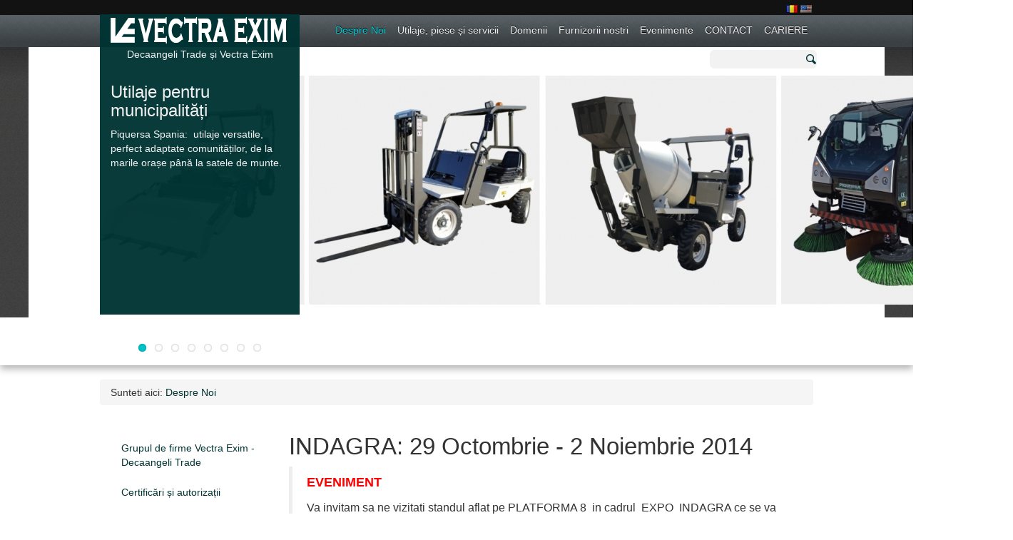

--- FILE ---
content_type: text/html; charset=UTF-8
request_url: https://www.forklifts.ro/despre-noi/indagra-29-octombrie-2-noiembrie-2014.html
body_size: 6379
content:
<!DOCTYPE html>
<html lang="ro">
<head>
<base href="https://www.forklifts.ro/" /><title>INDAGRA: 29 Octombrie - 2 Noiembrie 2014 - Despre Noi | forklifts.ro</title>
<meta charset="utf-8" />
<meta name="viewport" content="width=device-width, initial-scale=1, minimum-scale=0.25, maximum-scale=5.0, user-scalable=yes" />
<meta name="description" content="Expozitie Indagra Romexpo"/>
<meta name="keywords" content="Utilajje agricole, incarcatoare telescopice, utilaje pentru peleti, stivuitoare pentru teren, graifere, transport baloti de fan, tractoare"/>
<meta name="author" content="CCMS" />
<meta name="robots" content="NOODP"/>
<meta name="GOOGLEBOT"  content="index, follow" />
<meta name="revisit-after"  content="1 days" />
<meta name="rating"  content="General" />



<link rel="publisher" href="https://plus.google.com/+VECTRAEXIMSRLBucurești" /><link rel="stylesheet" href="//netdna.bootstrapcdn.com/bootstrap/3.1.1/css/bootstrap.min.css"><link href="http://fonts.googleapis.com/css?family=Ubuntu:400,400italic,700&subset=latin-ext" rel="stylesheet" type="text/css">
<link href="css/main.2.css" rel="stylesheet" type="text/css" media="Screen, handheld" />
<link href="css/top_navigation.2.css" rel="stylesheet" type="text/css" media="Screen, handheld" />

<link href="css/flexslider.2.css" rel="stylesheet" type="text/css" media="Screen" />

<link rel="icon" type="image/vnd.microsoft.icon" href="images/favicon.ico"/>
<link rel="shortcut icon" type="image/x-icon" href="images/favicon.ico"/>
<link rel="apple-touch-icon" href="images/iphone-favicon.png" />
<script type="text/javascript" src="https://ajax.googleapis.com/ajax/libs/jquery/1.11.1/jquery.min.js"></script>
<script type="text/javascript" src="jslibs/jquery.flexslider-min.js"></script>
<!--<script type="text/javascript" src="jslibs/scripts.combined.js"></script>-->
 
<script type="text/javascript">
	$(document).ready( function(){
	
		$('a.current').each(function(){
			 /*$(this).closest('li').addClass('active'); */
			$(this).parents('li').addClass('current');
			
		});
		
		$('.slidetext').flexslider({
			animation: "fade",
			directionNav: false,
			controlNav: false
		});
		
		$('.flexslider').flexslider({
			animation: "fade",
			directionNav: false,
			slideshowSpeed: 5000,
			sync:'.slidetext'
		});
				 
	});
</script>


<script>
  (function(i,s,o,g,r,a,m){i['GoogleAnalyticsObject']=r;i[r]=i[r]||function(){
  (i[r].q=i[r].q||[]).push(arguments)},i[r].l=1*new Date();a=s.createElement(o),
  m=s.getElementsByTagName(o)[0];a.async=1;a.src=g;m.parentNode.insertBefore(a,m)
  })(window,document,'script','//www.google-analytics.com/analytics.js','ga');

  ga('create', 'UA-55329461-1', 'auto');
  ga('send', 'pageview');

</script>
<script src="https://apis.google.com/js/platform.js" async defer></script>
</head>
	
<body>
<!--
<table id="wrapper">
	<tr>
		<td id="wrapper_td">
			<div id="main">
			-->
				<div class="header container-fluid">
						<div class="container relative">
	
	<div class="clear5"></div>
	<div id="lang_block">
		<a href="#" class="langs ro_lang "></a>
		<a href="en/despre-noi/indagra-29-octombrie-2-noiembrie-2014.html" class="langs us_lang us_lang_inactive"></a>
	</div>
	<div class="clear"></div>
	<div id="logo_top">
		<a href="/"><img src="images/logo-vectra-small-v2.png" alt="vectra exim logo small" /></a>
		<p class="text-center">Decaangeli Trade și Vectra Exim</p>
		<div class="slidetext">
		<ul class="slides">
	<li>
	<h3>Utilaje pentru municipalități</h3>

	<p>Piquersa Spania:&nbsp; utilaje versatile, perfect adaptate comunităților, de la marile orașe până la satele de munte.</p>
	</li>
	<li>
	<h3>Industria alimentara și textilă</h3>

	<p>Echipamete de ridicat si stivuit fără emisii de noxe construite din materiale acceptate în industriile alimentară și textilă</p>
	</li>
	<li>
	<h3>Utilaje pentru depozite (Warehousing)</h3>

	<p>O gama larga de echipamete de ridicat și stivuit pentru depozite exterioare și interioare, în fabrici, porturi, gări</p>
	</li>
	<li>
	<h3>Noul buldoexcavator Cukurova 884 - pentru municipalități</h3>

	<p>Buldoexcavatorul Cukurova model 884, continuă tradiția modelului 880 destinat lucrarilor publice municipale</p>
	</li>
	<li>
	<h3>Agricultură și exploatări forestiere</h3>

	<p>Echipamente de stivuit și manipulat AGRIMAC - Spania configurate special pentru ferme zootehnice, depozite de legume-fructe, pomicultură, viticultură și exploatări forestiere</p>
	</li>
	<li>
	<h3>Utilaje folosite în domenii speciale: MILITAR - SITUATII DE URGENȚĂ</h3>

	<p>Echipamente de transport și terasiere configurate special pentru aplicații militare, de salvare și de luptă cu calamnitățile naturale</p>
	</li>
	<li>
	<h3>Constructii</h3>

	<p>3 linii de produse manipulare a materialelor de înaltă performanță produse de Cukurova Turcia. Buldoexcavatoare și alte utilaje terasiere</p>
	</li>
	<li>
	<h3>Noua generație de buldoexcavatoare Cukurova XG</h3>

	<p>Îmbinarea tradiției și experienței cu pasiunea pentru utilaje frumoase, cu linii moderne și comfort sporit în muncă</p>
	</li>
</ul>

		</div>
	</div>
<ul id="nav">
<li>
		<a href="despre-noi" class="current">Despre Noi</a>
		
		
<ul>
<li>
		<a href="despre-noi/grupul-de-firme-vectra-exim-decaangeli-trade" class="">Grupul de firme Vectra Exim - Decaangeli Trade</a>
		
		</li>
<li>
		<a href="despre-noi/certificari-si-autorizatii" class="">Certificări și autorizații</a>
		
		</li>
<li>
		<a href="despre-noi/oferta-speciala-imm-invest-romania-produse-din-stoc" class="">Oferta speciala „IMM INVEST ROMANIA” - produse din stoc</a>
		
		</li>
<li>
		<a href="despre-noi/evenimente-si-noutati" class="">Evenimente și noutăți</a>
		
		</li>
</ul>
  </li>
<li>
		<a href="utilaje-piese-si-servicii" class="">Utilaje, piese și servicii</a>
		
		
<ul>
<li>
		<a href="utilaje-piese-si-servicii/stivuitoare-clasice-pentru-depozit" class="">STIVUITOARE CLASICE PENTRU DEPOZIT</a>
		
		</li>
<li>
		<a href="utilaje-piese-si-servicii/transpalete-carucioare-reach-truck-stacker" class="">TRANSPALETE, CARUCIOARE, REACH-TRUCK, STACKER</a>
		
		
<ul>
<li>
		<a href="utilaje-piese-si-servicii/transpalete-carucioare-reach-truck-stacker/transpalete-cu-actionare-manuala-si-carucioare-pentru-depozit" class="">Transpalete cu acționare manuală și cărucioare pentru depozit</a>
		
		</li>
<li>
		<a href="utilaje-piese-si-servicii/transpalete-carucioare-reach-truck-stacker/transpalete-pietonele-cu-ridicare-si-deplasare-electrica" class="">Transpalete pietonele, cu ridicare și deplasare electrică</a>
		
		</li>
<li>
		<a href="utilaje-piese-si-servicii/transpalete-carucioare-reach-truck-stacker/transpalete-pietonale-cu-catarg-si-deplasare-manuala" class="">Transpalete pietonale,  cu catarg și deplasare manuală</a>
		
		</li>
<li>
		<a href="utilaje-piese-si-servicii/transpalete-carucioare-reach-truck-stacker/transpalete-cu-operator-asezat-cu-ridicare-si-deplasare-electrica" class="">Transpalete cu operator așezat, cu ridicare și deplasare electrică</a>
		
		</li>
<li>
		<a href="utilaje-piese-si-servicii/transpalete-carucioare-reach-truck-stacker/reach-truck-utilaje-de-interior-cu-aplicatii-speciale-117" class="">REACH-TRUCK - utilaje de interior cu aplicații speciale</a>
		
		</li>
</ul>
  </li>
<li>
		<a href="utilaje-piese-si-servicii/stivuitoare-de-teren-2x4-si-4x4" class="">STIVUITOARE DE TEREN 2X4 SI 4X4</a>
		
		</li>
<li>
		<a href="utilaje-piese-si-servicii/buldoexcavatoare-utilaje-terasiere" class="">BULDOEXCAVATOARE, UTILAJE TERASIERE</a>
		
		</li>
<li>
		<a href="utilaje-piese-si-servicii/incarcatoare-cu-brat-telescopic-telehandler-taurulift-de-la-ausa-spania" class="">INCARCATOARE CU BRAT TELESCOPIC (Telehandler) - TAURULIFT de la AUSA - Spania</a>
		
		</li>
<li>
		<a href="utilaje-piese-si-servicii/nacele-platforme-autoridicatoare" class="">NACELE – PLATFORME AUTORIDICATOARE</a>
		
		</li>
<li>
		<a href="utilaje-piese-si-servicii/automaturatori-utilaje-de-spalare-a-strazilor-Si-salubritate" class="">AUTOMATURATORI. UTILAJE DE SPALARE A STRAZILOR ȘI SALUBRITATE</a>
		
		</li>
<li>
		<a href="utilaje-piese-si-servicii/autoutilitare-multifunctionale-urbane-ausa-multiservice" class="">AUTOUTILITARE MULTIFUNCTIONALE URBANE - AUSA - MULTISERVICE</a>
		
		</li>
<li>
		<a href="utilaje-piese-si-servicii/electrocare-si-vehicule-uzinale" class="">ELECTROCARE SI VEHICULE UZINALE</a>
		
		</li>
<li>
		<a href="utilaje-piese-si-servicii/tractoare-de-remorci-bagaje" class="">TRACTOARE DE REMORCI – BAGAJE</a>
		
		</li>
<li>
		<a href="utilaje-piese-si-servicii/dumpere" class="">DUMPERE</a>
		
		</li>
<li>
		<a href="utilaje-piese-si-servicii/autobetoniere-4x4" class="">AUTOBETONIERE 4X4</a>
		
		</li>
<li>
		<a href="utilaje-piese-si-servicii/miniincarcatoare-cu-cupa" class="">MINIINCARCATOARE CU CUPA </a>
		
		</li>
<li>
		<a href="utilaje-piese-si-servicii/autogredere" class="">AUTOGREDERE</a>
		
		</li>
<li>
		<a href="utilaje-piese-si-servicii/incarcatoare-cu-cupa" class="">INCARCATOARE CU CUPA</a>
		
		</li>
<li>
		<a href="utilaje-piese-si-servicii/excavatoare" class="">EXCAVATOARE</a>
		
		</li>
<li>
		<a href="utilaje-piese-si-servicii/baterii-de-tractiune-pentru-vehicule-electrice" class="">BATERII DE TRACTIUNE PENTRU VEHICULE ELECTRICE</a>
		
		</li>
<li>
		<a href="utilaje-piese-si-servicii/atasamente-si-accesorii-pentru-stivuitoare" class="">ATASAMENTE SI ACCESORII PENTRU STIVUITOARE</a>
		
		</li>
<li>
		<a href="utilaje-piese-si-servicii/piese-de-schimb" class="">PIESE DE SCHIMB</a>
		
		</li>
<li>
		<a href="utilaje-piese-si-servicii/servicii-iscir-autorizari-supravegere-rsvti" class="">SERVICII ISCIR: AUTORIZARI + SUPRAVEGERE RSVTI</a>
		
		</li>
<li>
		<a href="utilaje-piese-si-servicii/stivuitoare-de-capacitati-mari" class="">STIVUITOARE DE CAPACITATI MARI</a>
		
		</li>
</ul>
  </li>
<li>
		<a href="domenii" class="">Domenii</a>
		
		
<ul>
<li>
		<a href="domenii/warehousing-utilaje-pentru-depozite" class="">WAREHOUSING – utilaje pentru depozite</a>
		
		</li>
<li>
		<a href="domenii/industrie-uSoarA-Si-industrie-alimentarA" class="">INDUSTRIE UȘOARĂ ȘI INDUSTRIE ALIMENTARĂ</a>
		
		</li>
<li>
		<a href="domenii/vie-vin-pomicultura-depozite-de-legume-si-fructe" class="">Vie, vin, pomicultura, depozite de legume si fructe</a>
		
		</li>
<li>
		<a href="domenii/agricultura-si-cresterea-animalelor" class="">AGRICULTURA SI CRESTEREA ANIMALELOR</a>
		
		</li>
<li>
		<a href="domenii/constructii-santiere" class="">Constructii, șantiere</a>
		
		</li>
<li>
		<a href="domenii/porturi" class="">PORTURI</a>
		
		</li>
<li>
		<a href="domenii/aviatie-aeroporturi-civile-si-militare" class="">AVIATIE - Aeroporturi civile si militare</a>
		
		</li>
<li>
		<a href="domenii/gari" class="">GARI</a>
		
		</li>
<li>
		<a href="domenii/municipalitati" class="">Municipalitati</a>
		
		</li>
<li>
		<a href="domenii/inchiriere" class="">INCHIRIERE</a>
		
		</li>
<li>
		<a href="domenii/service" class="">SERVICE</a>
		
		</li>
<li>
		<a href="domenii/piese-de-schimb-pentru-utilaje-de-stivuit-si-de-santier" class="">Piese de schimb pentru utilaje de stivuit si de santier</a>
		
		</li>
<li>
		<a href="domenii/militar-situatii-de-urgenTA-speciale" class="">MILITAR - SITUATII DE URGENȚĂ - SPECIALE</a>
		
		</li>
<li>
		<a href="domenii/forestier-prelucrarea-lemnului" class="">FORESTIER + PRELUCRAREA LEMNULUI</a>
		
		</li>
<li>
		<a href="domenii/deszapezire-111" class="">DESZAPEZIRE</a>
		
		</li>
<li>
		<a href="domenii/minerit" class="">Minerit</a>
		
		</li>
</ul>
  </li>
<li>
		<a href="furnizorii-nostri" class="">Furnizorii nostri</a>
		
		
<ul>
<li>
		<a href="furnizorii-nostri/veni-transpalete-carucioare-reach-truck-stacker" class="">VENI - TRANSPALETE, CARUCIOARE, REACH-TRUCK, STACKER</a>
		
		</li>
<li>
		<a href="furnizorii-nostri/maximal" class="">Maximal</a>
		
		</li>
<li>
		<a href="furnizorii-nostri/semax-stivuitoare-mari" class="">SEMAX - Stivuitoare mari</a>
		
		</li>
<li>
		<a href="furnizorii-nostri/balkancar-123" class="">BALKANCAR</a>
		
		</li>
<li>
		<a href="furnizorii-nostri/apex-service" class="">APEX Service</a>
		
		</li>
<li>
		<a href="furnizorii-nostri/tvh-belgia-piese-de-schimb" class="">TVH - Belgia - piese de schimb</a>
		
		</li>
<li>
		<a href="furnizorii-nostri/dimex-motostivuitoare-electrostivuitoare-electrocare" class="">DIMEX - motostivuitoare, electrostivuitoare, electrocare</a>
		
		</li>
</ul>
  </li>
<li>
		<a href="evenimente" class="">Evenimente</a>
		
		</li>
<li>
		<a href="contact" class="">CONTACT</a>
		
		</li>
<li>
		<a href="cariere" class="">CARIERE</a>
		
		</li>
</ul>
  <form action="/" method="get"><input name="q" class="searchtop" /></form></div>
<div class="container container-l1 flexslider">
	<form action="/" method="get">&nbsp;</form>

<div class="body container-fluid">
<div class="container">
<ul class="slides">
	<li>
	<h3><img alt="" src="https://www.forklifts.ro/userfiles/slides/Slide_42.jpg" style="width: 1280px; height: 321px;" /></h3>

	<p>&nbsp;</p>
	</li>
	<li>
	<h3><img alt="" src="https://www.forklifts.ro/userfiles/slides/Fronton_VENI.JPG" style="width: 1120px; height: 350px;" /></h3>

	<h3>&nbsp;</h3>
	</li>
	<li>
	<h3><img alt="" src="https://www.forklifts.ro/userfiles/slides/ep-equipment-banner1.jpg" style="width: 1040px; height: 350px;" /></h3>

	<p>&nbsp;</p>
	</li>
	<li>
	<h3><img alt="" src="https://www.forklifts.ro/userfiles/slides/Slide_2.jpg" style="width: 1122px; height: 350px;" /></h3>

	<p>&nbsp;</p>
	</li>
	<li>
	<h3><img alt="" src="https://www.forklifts.ro/userfiles/slides/Slide_6.jpg" style="width: 1280px; height: 332px;" /></h3>

	<p>&nbsp;</p>
	</li>
	<li>
	<h3><img alt="" src="https://www.forklifts.ro/userfiles/slides/Slide_7.jpg" style="width: 1280px; height: 303px;" /></h3>

	<p>&nbsp;</p>
	</li>
	<li>
	<h3><img alt="" src="https://www.forklifts.ro/userfiles/slides/Slide_8.jpg" style="width: 1280px; height: 295px;" /></h3>

	<p>&nbsp;</p>
	</li>
	<li>
	<h3><img alt="" src="https://www.forklifts.ro/userfiles/slides/Slide_888.jpg" style="width: 1248px; height: 350px;" />&nbsp;</h3>

	<p>&nbsp;</p>
	</li>
</ul>
</div>
</div>
</div>				</div>
				
				<div class="body container-fluid">
					<div class="container">
						
<div class="clear20"></div>
<div class="breadcrumb">Sunteti aici: <a href="despre-noi">Despre Noi</a></div>
<div class="clear"></div>
<div class="col-lg-3"><div class="clear20"></div>
<ul class="nav nav-pills nav-stacked">
<li>
		<a href="despre-noi/grupul-de-firme-vectra-exim-decaangeli-trade" class="">Grupul de firme Vectra Exim - Decaangeli Trade</a>
		
		</li>
<li>
		<a href="despre-noi/certificari-si-autorizatii" class="">Certificări și autorizații</a>
		
		</li>
<li>
		<a href="despre-noi/oferta-speciala-imm-invest-romania-produse-din-stoc" class="">Oferta speciala „IMM INVEST ROMANIA” - produse din stoc</a>
		
		</li>
<li>
		<a href="despre-noi/evenimente-si-noutati" class="">Evenimente și noutăți</a>
		
		</li>
</ul>
  </div><div class="col-lg-9">
	<h1>INDAGRA: 29 Octombrie - 2 Noiembrie 2014</h1>
	<blockquote cite="mid:54462F28.9070009@forklifts.ro" type="cite">
<p><span style="color: rgb(255, 0, 0);"><b>EVENIMENT</b></span></p>

<p><span style="font-size:16px;">Va invitam sa ne vizitati standul aflat pe PLATFORMA 8&nbsp; in cadrul&nbsp;&nbsp;EXPO&nbsp; INDAGRA&nbsp;ce se va desfasura in perioada&nbsp;29.10-2.11.2014 la ROMEXPO.<br />
Cu o experienta de peste 23 de ani, compania noastra, VECTRA EXIM - www.forklifts.ro,&nbsp;comercializeaza</span> :</p>

<ul>
	<li align="JUSTIFY"><span style="font-size:14px;"><strong>stivuitoare</strong> diesel, electrice și cu GPL mărcile<strong> Maximal</strong>, East Power (<strong>EP</strong>), Helios-<strong>Shangli</strong>- <strong>China</strong>, Balkancar-<strong>Bulgaria</strong>, <strong>Nissan și Mitsubishi-Caterpillar Forklifts BV – Olanda</strong></span></li>
	<li align="JUSTIFY"><span style="font-size:14px;">motostivuitoare pentru port, și stackere pentru containere FANTUZZI (8 – 70 tone)</span></li>
	<li align="JUSTIFY"><span style="font-size:14px;">buldoexcavatoare, încărcătoare cu cupă, skid-loader, miniexcavatoare</span></li>
	<li align="JUSTIFY"><span style="font-size:14px;"><strong>Utilaje pentru teren accidentat AUSA - Spania: </strong></span></li>
	<li align="JUSTIFY"><span style="font-size:14px;">Telehandler (Încărcătoare cu braț telescopic) – gama Taurulift (1,3 la 3 t și înălțimi de la</span></li>
	<li align="JUSTIFY"><span style="font-size:14px;"><strong>stivuitoare 4x4 și 2x4 – </strong>de teren și semi-industriale, pentru folosire intensă</span></li>
	<li align="JUSTIFY"><span style="font-size:14px;">dumpere (1-10 t)</span></li>
	<li align="JUSTIFY"><span style="font-size:14px;"><strong>autoutilitare</strong> stradale cu aplicații <strong>comunale</strong> (curățenie, deszăpezire, nacele, vidanjare, cositorietc) - <strong>AUSA</strong> Spania</span></li>
	<li align="JUSTIFY"><span style="font-size:14px;"><strong>Nacele</strong> TOT-TEREN diesel și electrice, cu braț și tip foarfecă <strong>ATN - Franța</strong></span></li>
	<li align="JUSTIFY"><span style="font-size:14px;">transpalete manuale și electrice <strong>VENI</strong> - Bulgaria și Maximal - China</span></li>
	<li align="JUSTIFY"><span style="font-size:14px;">trailere electrice, remorci și electroplatforme, remorchere pentru aeroport - Balkancar și East Power</span></li>
	<li align="JUSTIFY"><span style="font-size:14px;"><strong>piese de schimb</strong> și reparații la prețuri de reprezentanță, <strong>Service autorizat ISCIR</strong> și certificat ISO 9001, pentru echipamente de ridicat și stivuit cu capacități de până la <strong>100 t </strong>în atelierul propriu (sau prin echipe mobile și dealeri zonali), la sediile beneficiarilor din țară</span></li>
	<li align="JUSTIFY"><span style="font-size:14px;"><strong>baterii de tracțiune </strong>pentru orice tip de stivuitor sau electrocar și redresoare performante pentru acestea</span></li>
</ul>

<p><span style="color:#FF0000;"><strong><span style="font-size:14px;">Va asteptam !</span></strong></span></p>

<p>&nbsp;</p>

<blockquote cite="mid:54462F28.9070009@forklifts.ro" type="cite">
<p><img alt="Invitatie INDAGRA 2014 la standul Vectra Exim" src="https://www.forklifts.ro/userfiles/Evenimente/INDAGRA_2014/INDAGRA_2014.jpg" style="width: 800px; height: 407px;" /></p>

<p>Gasiti detalii si la&nbsp;<a href="http://vectraexim.infoconstruct.ro/anunt_445463-Invitatie+indagra+29+10+-+02+11+2014+www+forklift+ro.html" target="_blank"><img alt="Pagina Vectra Exim la INFOGONSTRUCT" src="https://www.forklifts.ro/userfiles/Evenimente/INDAGRA_2014/infoCONSTRUCT-sigla2.gif" style="width: 182px; height: 27px;" /></a></p>
</blockquote>
</blockquote>

	</div><div class="clear"></div><h3>Alte articole din categoria Despre Noi</h3>
			<div class="col-sm-6 col-md-4">
				<a href="despre-noi/construct-expo-2016.html" class="thumbnail">
					Construct Expo 2016
					<img alt="" src="https://www.forklifts.ro/userfiles/Construct_expo_2016/800-x-407-px-Construct-2016-ro.jpg" style="width: 800px; height: 407px;" />
				</a>
			</div>
		
			<div class="col-sm-6 col-md-4">
				<a href="despre-noi/al-treilea-utilaj-ausa-bd202hl-livrat-in-anul-2014-in-romania.html" class="thumbnail">
					Al treilea utilaj AUSA BD202HL livrat in anul 2014 in Romania
					<img alt="AUSA BD202HL - livrat la Slatina" src="https://www.forklifts.ro/userfiles/Slatina/IMG-20141106-00140.jpg" style="width: 300px; height: 225px;" />
				</a>
			</div>
		
			<div class="col-sm-6 col-md-4">
				<a href="despre-noi/participare-la-tib-2014.html" class="thumbnail">
					Participare la TIB 2014
					<img alt="" src="https://www.forklifts.ro/userfiles/Evenimente/Tib_2014/Afis_TIB2014.JPG" style="width: 800px; height: 407px;" />
				</a>
			</div>
		<div class="clear"></div>					</div>
				</div>
				
				<div class="bottom container-fluid">
					<div class="container">
						&copy; 2013 - 2026 VECTRA EXIM SRL - All rights reserved.<br/>	<div class="c-links">
		powered by <a class="camscape" href="http://www.camscape.ro/">camscape</a> [ <a class="c-software" href="http://www.camscape.ro/servicii-it/software-la-comanda">software la comanda</a> ]
	</div>
					</div>
				</div>
				<!--
			</div>
		</td>
	</tr>
</table>
-->
</body>
</html>



--- FILE ---
content_type: text/css; charset=utf-8
request_url: https://www.forklifts.ro/css/main.2.css
body_size: 1517
content:
/*custom fonts*/
	/*
	@font-face {
	font-family: 'Abel';
	font-style: normal;
	font-weight: 400;
	src: local('Abel');
	src: url('../fonts/abel.eot');
	src: url('../fonts/abel.eot') format('embedded-opentype'),
		 url('../fonts/abel.woff') format('woff'),
		 url('../fonts/abel.ttf') format('truetype'),
		 url('../fonts/abel.svg#Abel') format('svg');
	}
	*/
/*custom fonts*/

/*main structure styles*/

	/*main layout styles*/
	/*
	body {margin: 0; padding: 0;}
	body, table, td, div, input, textarea, select {font: normal 12px Tahoma,Arial,Verdana,Helvetica; color: #666666;}

	table#wrapper {width:100%;border-collapse:collapse;border-spacing:0;margin:0 auto;}
	table#wrapper td#wrapper_td{vertical-align:top;}

	div#main{width: 100%; _height:10px; min-height: 10px; text-align: center;}

	div.bk-top{width: 100%; _height: 91px; min-height: 91px; text-align: center;background:#003333;}
		div#top {width: 1000px!important; _height:91px; min-height: 91px; margin: 0 auto; text-align: left;}
	div.bk-body{width: 100%; _height: 10px; min-height:10px; text-align: center;}
		div#body {width: 1000px!important; _height:600px; min-height:600px; margin: 0 auto; text-align: left;}
	div.bk-bottom{width: 100%; _height: 100px; min-height: 100px; text-align: center;background:#003333;}
		div#bottom {width: 1000px!important; _height:100px; min-height: 100px; margin: 0 auto; text-align: left;color:#ffffff;}
	*/
	a,a:hover {color:#003333;}
	
	/*clear fix styles*/	
	div.clear {clear: both;}
	div.clear2 {clear: both;height:2px}
	div.clear5 {clear: both;height:5px}
	div.clear10 {clear: both;height:10px}
	div.clear15 {clear: both;height:15px}
	div.clear20 {clear: both;height:20px}
	div.clear25 {clear: both;height:25px}

	input:focus, textarea:focus, select:focus {outline: 0!important;}

	/*images left-right*/
	img.left {float: left; margin: 0 10px 10px 0}
	img.right {float: right; margin: 0 0 10px 10px}

	/*links styles*/
	a.camscape,a.c-hosting,a.c-software {text-decoration:none;}
	a.camscape{color:#2191B6!important;font-weight:600;font-size:small;}
	a.c-hosting{color:red!important;}
	a.c-software{color:#666666!important;}
	div.c-links {font-weight:normal;font-size:x-small;text-align:left;font-family:Arial,sans-serif;}
	
	span.jlink {padding-right:15px;color:#002803;background:url('../images/jlink.png') center right no-repeat;cursor:pointer;}
	
	/*radius styles*/
/*main structure styles*/

/*specific styles*/
body {font-family: 'Ubuntu', sans-serif;}
div.container {width:1030px;}
div.container-l1 {width:1200px;}
div.container-l1 p {padding:0;margin:0;}
div.header {background:url('../images/bg_header.png') center top repeat-x; -webkit-box-shadow: 0 5px 10px rgba(0, 0, 0, 0.3); -moz-box-shadow: 0 5px 10px rgba(0, 0, 0, 0.3); -o-box-shadow: 0 5px 10px rgba(0, 0, 0, 0.3); box-shadow: 0 5px 10px rgba(0, 0, 0, 0.3);}
div.bottom {background:#25282c;padding:20px 0;color:#f2f2f2;}

div#lang_block {float:right;}
/*div.breadcrumb {background:black;}*/
a.langs{display:block;float:left;width:16px;height:11px;margin:2px;background:url('../images/langs.png'); background-repeat: no-repeat;}
a.ro_lang {background-position: center 0;}
a.ro_lang_inactive{background-position:center -11px;}
a.us_lang {background-position:center -22px;}
a.us_lang_inactive {background-position:center -33px;}

#nav a:focus { outline: 0 none; }

input.searchtop {
  background: url("../images/search-dgreen.png") no-repeat scroll right center #f2f2f2;
  border: 1px solid #f2f2f2;
  border-radius: 6px;
  padding: 2px 16px 2px 2px;
  position: absolute;
  right: 10px;
  top: 70px;
  width: 150px;
  z-index: 4;
}

div.relative {position:relative;}

#logo_top {
  background: none repeat scroll 0 0 rgba(0, 51, 51, 0.96);
  /*background: none repeat scroll 0 0 rgba(0,0,0,0.5);*/
  height: 421px;
  padding: 0 15px 25px;
  position: absolute;
  width: 280px;
  z-index: 3;
  color:#f2f2f2;
}

ul.nav-stacked li > ul {display:none;}

.nav-pills > li.current > a, .nav-pills > li.current > a:hover, .nav-pills > li.current > a:focus {
  background-color: #003333;
  color: #fff;
}
.img-responsive, .thumbnail > img, .thumbnail a > img, .carousel-inner > .item > img, .carousel-inner > .item > a > img {
  height: auto!important;
}
a.thumbnail:hover,a.thumbnail:focus,a.thumbnail:active {border-color:#a8a8a8;}
h1, .h1 {font-size:33px;}
/*specific styles*/

--- FILE ---
content_type: text/css; charset=utf-8
request_url: https://www.forklifts.ro/css/top_navigation.2.css
body_size: 771
content:
#nav {
  display: block;
  float: right;
  line-height: 100%;
  margin: 0;
  min-height: 30px;
  padding: 7px 0 1px;
}
#nav li {
  float: left;
  list-style: none outside none;
  padding: 0 0 8px;
  position: relative;
}
/* main level link */
#nav a {
  color: #f2f2f2;
  display: block;
  margin: 0;
  padding: 8px;
  text-decoration: none;
  text-shadow: 0 -1px 0 #000;
}
#nav a:hover {
	color: #00C5CD;
}

/* main level link hover */
#nav .current a, #nav li:hover > a {
  color: #00c5cd;
  text-shadow: 0 -1px 0 #000;
}

/* main level link hover */
#nav li:active > a {
	/*background: #666 url(gradient.png) repeat-x 0 -40px;*/
	color: #00C5CD;
	border-top: solid 1px #f8f8f8;

	-webkit-box-shadow: 0 1px 1px rgba(0,0,0, .2);
	-moz-box-shadow: 0 1px 1px rgba(0,0,0, .2);
	box-shadow: 0 3px 3px rgba(255,255,255, 1);

	text-shadow: 0 1px 0 rgba(255,255,255, 1);
}

/* sub levels link hover */
#nav ul li:hover a, #nav li:hover li a {
	background: none;
	border: none;
	color: #fff;

	-webkit-box-shadow: none;
	-moz-box-shadow: none;
}
#nav ul a:hover {
	/*background: #00c5cd url(gradient.png) repeat-x 0 -100px !important;*/
	color: #00c5cd !important;

	-webkit-border-radius: 0;
	-moz-border-radius: 0;

	text-shadow: 0 1px 1px rgba(0,0,0, .1);
}

/* dropdown */
#nav li:hover > ul {
	display: block;
}

/* level 2 list */
#nav ul {
  background: none repeat scroll 0 0 rgba(0, 51, 51, 0.96);
  border-radius: 5px;
  box-shadow: 0 1px 3px rgba(0, 0, 0, 0.3);
  left: 0;
  margin: 0;
  padding: 0;
  position: absolute;
  top: 35px;
  width: 320px;
  z-index: 99;
  display:none;
}
#nav ul li {
	float: none;
	margin: 0;
	padding: 0;
}

#nav ul a {
  font-size: small;
}

/* level 3+ list */
#nav ul ul {
	left: 181px;
	top: -3px;
}

/* this maintains a nice rounded rectangle for our 
sub-items*/
#nav ul li:first-child > a {
	-webkit-border-top-left-radius: 4px;
	-moz-border-radius-topleft: 4px;

	-webkit-border-top-right-radius: 4px;
	-moz-border-radius-topright: 4px;
}
#nav ul li:last-child > a {
	-webkit-border-bottom-left-radius: 4px;
	-moz-border-radius-bottomleft: 4px;

	-webkit-border-bottom-right-radius: 4px;
	-moz-border-radius-bottomright: 4px;
}

--- FILE ---
content_type: text/plain
request_url: https://www.google-analytics.com/j/collect?v=1&_v=j102&a=1197002835&t=pageview&_s=1&dl=https%3A%2F%2Fwww.forklifts.ro%2Fdespre-noi%2Findagra-29-octombrie-2-noiembrie-2014.html&ul=en-us%40posix&dt=INDAGRA%3A%2029%20Octombrie%20-%202%20Noiembrie%202014%20-%20Despre%20Noi%20%7C%20forklifts.ro&sr=1280x720&vp=1280x720&_u=IEBAAEABAAAAACAAI~&jid=328833036&gjid=1622503784&cid=911913523.1768633124&tid=UA-55329461-1&_gid=1486369761.1768633124&_r=1&_slc=1&z=570934892
body_size: -450
content:
2,cG-C5PE944KF1